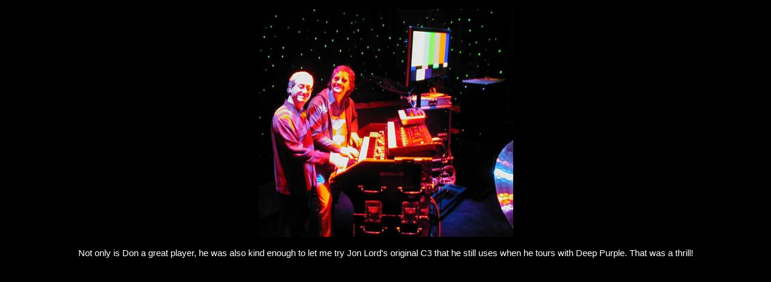

--- FILE ---
content_type: text/html; charset=utf-8
request_url: https://www.tonlinproductions.com/tony/pix/scrap/don-airey
body_size: 405
content:
<?xml version="1.0" encoding="UTF-8" standalone="no"?>

<!DOCTYPE html PUBLIC "-//W3C//DTD XHTML 1.0 Strict//EN"
                      "http://www.w3.org/TR/xhtml1/DTD/xhtml1-strict.dtd">

<html>

	<head>
		<meta http-equiv="content-type" content="text/html;charset=ISO-8859-1"/>
		<title>Tony Padalino - Scrapbook</title>
		<link href="../../../tonlinweb.css" rel="stylesheet" media="screen"/>

		<style type="text/css">
<!--
a:link {color:#557385;}
a:visited {color:#4682b4;}
a:active {color:#4682b4;}

-->
		</style>

	</head>

	<body style="background-color:black; color:#dcdcdc; font-family:Arial,Helvetica,Geneva,Swiss,SunSans-Regular;">
		<div align="center">
            <p><img src="lg-don-airey.jpg" width="423" height="379" alt="" style="border:0px;"/><br/>
					<br/>
                    Not only is Don a great player, he was also kind enough to let me try Jon Lord's original 
                    C3 that he still uses when he tours with Deep Purple. That was a thrill!
					</p>
		</div>
	<script defer src="https://static.cloudflareinsights.com/beacon.min.js/vcd15cbe7772f49c399c6a5babf22c1241717689176015" integrity="sha512-ZpsOmlRQV6y907TI0dKBHq9Md29nnaEIPlkf84rnaERnq6zvWvPUqr2ft8M1aS28oN72PdrCzSjY4U6VaAw1EQ==" data-cf-beacon='{"version":"2024.11.0","token":"dccef1d101ee45a2b562ace64b1fe73f","r":1,"server_timing":{"name":{"cfCacheStatus":true,"cfEdge":true,"cfExtPri":true,"cfL4":true,"cfOrigin":true,"cfSpeedBrain":true},"location_startswith":null}}' crossorigin="anonymous"></script>
</body>

</html>


--- FILE ---
content_type: text/css; charset=utf-8
request_url: https://www.tonlinproductions.com/tonlinweb.css
body_size: -237
content:
body {}
p     { color: white; font-size: 11pt; font-family: Arial, Helvetica, Geneva, Swiss, SunSans-Regular; word-spacing: normal; letter-spacing: normal }
td    { color: white; font-style: normal; font-weight: normal; font-size: 11pt; font-family: Arial, Helvetica, Geneva, Swiss, SunSans-Regular }
h3    { color: white; font-style: normal; font-weight: normal; font-size: 14px; font-family: Arial, Helvetica, Geneva, Swiss, SunSans-Regular }
h1  { color: #336; font-weight: bold; font-size: 18px; font-family: Arial, Helvetica, Geneva, Swiss, SunSans-Regular }
a:link  { color: white; text-decoration: underline }
a:hover  { color: #9dbbcd; text-decoration: underline }
a:visited  { color: #254355; text-decoration: underline }
